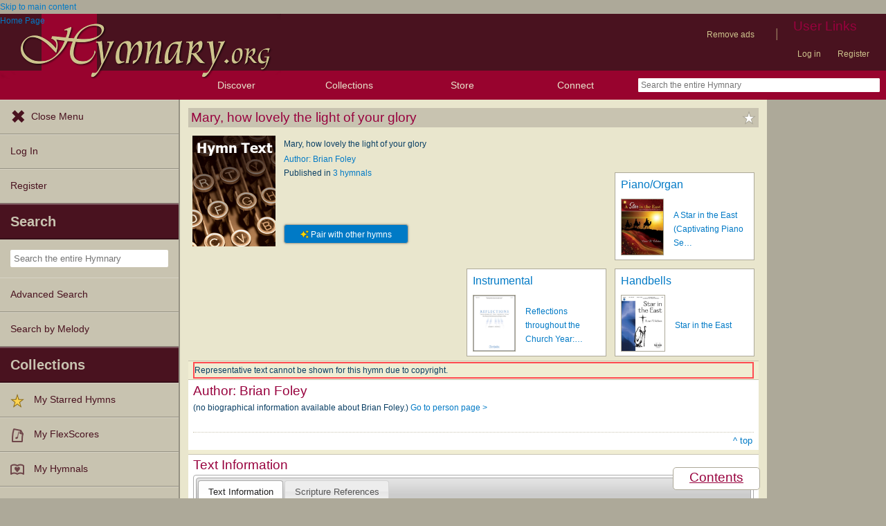

--- FILE ---
content_type: text/plain;charset=UTF-8
request_url: https://c.pub.network/v2/c
body_size: -257
content:
7d84e3ed-7a3e-4164-a0de-4848472e0f4e

--- FILE ---
content_type: text/plain;charset=UTF-8
request_url: https://c.pub.network/v2/c
body_size: -111
content:
65f15ce5-763a-40af-89fe-0619f8c9e158